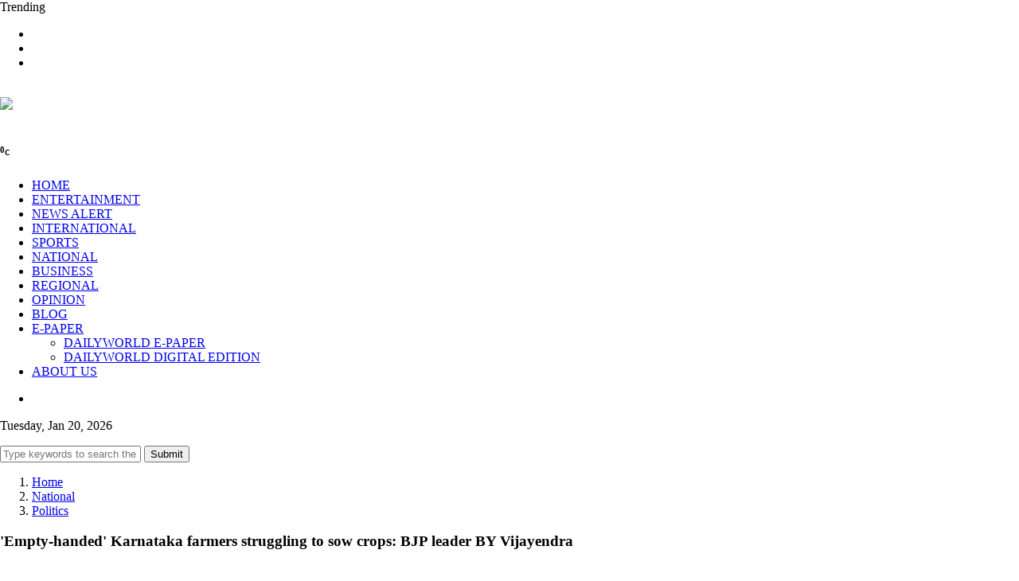

--- FILE ---
content_type: text/html; charset=UTF-8
request_url: https://www.dailyworld.in/national/empty-handed-karnataka-farmers-struggling-to-sow-crops-bjp-leader-by-vijayendra-546237.html
body_size: 11623
content:




    <!DOCTYPE html>
    <html xmlns="http://www.w3.org/1999/xhtml" lang="en-US" itemscope itemtype="http://schema.org/NewsArticle">
    <head>
        <meta charset="UTF-8">
        <meta http-equiv="X-UA-Compatible" content="IE=edge">
        <meta http-equiv="Content-Security-Policy" content="upgrade-insecure-requests">
        <!-- fb & Whatsapp -->
        <!--meta charset="UTF-8"-->
        <link rel="shortcut icon" type="image/png" href="https://dailyworld.in/assets/images/DWN/dw_icon_48x48.png"> 
        <title>'Empty-handed' Karnataka farmers struggling to sow crops: BJP leader BY Vijayendra -Agencies | National -  Dailyworld.in</title>
        <meta name="description" content="Speaking to media persons, Vijayendra charged that since the Congress government came to power, farmers' issues have been utterly neglected." />
        <meta name="robots" content="index, follow" />
        <meta name="robots" content="max-image-preview:large" />
		<meta name="atdlayout"  content="articlepage"/>
        <meta name="name" content="Dailyworld Newspaper" />
        <meta name="author" content="Dailyworld News Desk" />
        <link rel="alternate" type="application/rss+xml" title="DailyWorld News - The First International Newspaper From India" href="https://dailyworld.in/rss/feeds/national/rssfeed.xml" />
        
        
        <!-- Site Name, Title, and Description to be displayed -->
        <meta name="og:type" content="website" />
        <meta property="og:site_name" content="Dailyworld Newspaper" />
        <meta property="og:title" content="'Empty-handed' Karnataka farmers struggling to sow crops: BJP leader BY Vijayendra -Agencies | National -  Dailyworld.in" />
        <meta property="og:description" content="Speaking to media persons, Vijayendra charged that since the Congress government came to power, farmers' issues have been utterly neglected." />
        <meta property="og:image" content="https://dailyworld.in/assets/images/newsImages/large.png" />
        <meta property="og:image" itemprop="image" content="https://dailyworld.in/assets/images/newsImages/large.png" />
        <meta property="og:url" content="https://www.dailyworld.in/national/empty-handed-karnataka-farmers-struggling-to-sow-crops-bjp-leader-by-vijayendra-546237.html" />
        <meta property="og:image:alt" content="'Empty-handed' Karnataka farmers struggling to sow crops: BJP leader BY Vijayendra -Agencies | National -  Dailyworld.in" />
        <meta property="og:updated_time" content="2024-05-28T11:48:00+05:30"/>

        
        
        <meta name="google-site-verification" content="1dlgmdXKgvxTepb9l7ewVDo06Pgqzsv2berXtk4riU4" />
        
        
        
        <!--meta name="publish-date" content="2024-05-28T11:48:00+05:30"/-->
		<!--meta name="created-date" content="2024-05-28T11:48:00+05:30"/-->
        <!--meta name="modified-date" content="2024-05-28T11:48:00+05:30"/-->
		<!--meta property="article:published_time" content="2024-05-28T11:48:00+05:30"/-->
		<!--meta property="article:modified_time" content="2024-05-28T11:48:00+05:30"/-->
		
		
		<meta name="cXenseParse:articleid" content="546237"/>
		<meta name="cXenseParse:thg-articleid" content="546237"/>
		<meta name="cXenseParse:thg-articletype" content="storyline"/>
		<meta property="article:section" content="Daily World News Article"/>
		<meta property="article:tag" content="National,Politics,"/>
		<meta property="article:tag" content="banks government congress,vijayendra compensation unable,due deposited accounts,"/>
		<meta name="article:author" content="Dailyworld News Desk" />
		<meta name="keywords" content="banks government congress,vijayendra compensation unable,due deposited accounts,"/>
		<meta name="news_keywords" content="banks government congress,vijayendra compensation unable,due deposited accounts,"/>
		
		<meta itemprop="name" content="'Empty-handed' Karnataka farmers struggling to sow crops: BJP leader BY Vijayendra -Agencies | National -  Dailyworld.in" />
		<meta itemprop="author" content="Dailyworld News Desk" />
		<meta itemprop="headline" content="'Empty-handed' Karnataka farmers struggling to sow crops: BJP leader BY Vijayendra -Agencies | National -  Dailyworld.in" />
        <meta itemprop="description" content="Speaking to media persons, Vijayendra charged that since the Congress government came to power, farmers' issues have been utterly neglected. | Dailyworld.in" />
        <meta itemprop="image" content="https://dailyworld.in/assets/images/newsImages/large.png" />
        <meta itemprop="thumbnailUrl" href="https://dailyworld.in/assets/images/newsImages/large.png?width=500&amp;height=300" />
        <span itemprop="thumbnail"  itemscope="" itemtype="https://schema.org/ImageObject">
        <link itemprop="url"
    	    href="https://dailyworld.in/assets/images/newsImages/large.png?width=500&amp;height=300">
        </span>
        
        
        <meta itemprop="datePublished" content="2024-05-28T11:48:00+05:30"/>
        <meta itemprop="dateModified" content="2024-05-28T11:48:00+05:30"/>

      
      
        <link rel="icon" type="image/png" sizes="16x16" href="https://dailyworld.in/assets/images/DWN/dw_icon_16x16.png">
        <link rel="icon" type="image/png" sizes="32x32" href="https://dailyworld.in/assets/images/DWN/dw_icon_32x32.png">
        <link rel="icon" type="image/png" sizes="48x48" href="https://dailyworld.in/assets/images/DWN/dw_icon_48x48.png">
        <link rel="icon" type="image/png" sizes="120x120" href="https://dailyworld.in/assets/images/DWN/dw_logo_120x120.png">
        <link rel="icon" type="image/png" sizes="128x128" href="https://dailyworld.in/assets/images/DWN/dw_icon_128x128.png">
        <link rel="icon" href="https://dailyworld.in/assets/images/DWN/dw_favicon.ico" type="image/x-icon">
        <link rel="alternate icon" href="https://dailyworld.in/assets/images/DWN/dw_favicon.ico"  type="image/x-icon">
        <link rel="manifest" href="https://dailyworld.in/assets/images/DWN/dw-site.webmanifest">
        <link rel="mask-icon" href="https://dailyworld.in/assets/images/DWN/dw_favicon.svg" color="#000000">
        <link rel="apple-touch-icon" sizes="180x180" href="https://dailyworld.in/assets/images/DWN/dw-apple-touch-icon_180x180.png">


        <meta name="viewport" content="width=device-width, initial-scale=1, shrink-to-fit=no" >
        
        <!--link rel="canonical" href="<--?=Yii::$app->params['ogUrl']?>" /-->

    
        <!-- Global site tag (gtag.js) - Google Analytics -->

        <script async src="https://www.googletagmanager.com/gtag/js?id=UA-74838046-1"></script>
        

         <script async custom-element="amp-iframe" src="https://cdn.ampproject.org/v0/amp-iframe-0.1.js"></script>
        <script async src="https://cdn.ampproject.org/v0.js"></script>
        
        <!-- Import the amp-youtube component -->
        <script async custom-element="amp-youtube" src="https://cdn.ampproject.org/v0/amp-youtube-0.1.js"></script>

        <script type="application/ld+json">
        {
            "@context": "https://schema.org",
            "@type": "SiteNavigationElement",
            "name": [
                "Home",
                "Entertainment",
                "Newsalert",
                "International",
                "sports",
                "India News",
                "Business",
                "Indian Regional News",
                "Daily World Opinion",
                "Daily World Blog",
                "Dailyworld ePaper",
                "Dailyworld About Us"
                
            ],
            "url": [
                "https://www.dailyworld.in/",
                "https://www.dailyworld.in/category/entertainment.html",
                "https://www.dailyworld.in/category/newsalert.html",
                "https://www.dailyworld.in/category/international.html",
                "https://www.dailyworld.in/category/sports.html",
                "https://www.dailyworld.in/category/national.html",
                "https://www.dailyworld.in/category/business.html",
                "https://www.dailyworld.in/category/regional.html",
                "https://www.dailyworld.in/category/opinion.html",
                "https://www.dailyworld.in/category/blog.html",
                "https://epaper.dailyworld.in/",
                "https://www.dailyworld.in/about-us.html"
            ]
        }
        </script>
        
        <script type="application/ld+json">
                        {
                        
                            "@context":"https://schema.org",
                            "@type": "NewsMediaOrganization",
                            "name":"Dailyworld Communications India Private Limited",
                            "url":"https://www.dailyworld.in",
                            "logo":
                            {
                                "@context": "http://schema.org", 
                                "@type":"ImageObject",
                                "url":"https://dailyworld.in/assets/images/newsImages/large.png"
                            },
                            "address":{
                                "@type":"PostalAddress",
                                "streetAddress":"4th Floor, SCO 133-135, Bridge Market, 17C, Sector 17",
                                "addressLocality":"Chandigarh",
                                "addressRegion":"India",
                                "postalCode":"160 017",
                                "addressCountry":"IN"
                            },
                            "contactPoint":{
                                "@type":"ContactPoint",
                                "telephone":"+91 – 172 - 465 0244",
                                "contactType":"Office Desk",
                                "areaServed":"IN",
                                "availableLanguage":"English",
                                "hoursAvailable":{
                                    "opens":"09:00",
                                    "closes":"18:00"
                                    }
                            },
                            "sameAs":[
                            "https://in.linkedin.com/company/dailyworld",
                            "https://www.facebook.com/dailyworldmarathonchandigarh",
                            "https://x.com/DailyWorldChd",
                            "https://www.instagram.com/dailyworld_marathon",
                            "https://www.youtube.com/DailyworldTVNews",
                            "https://www.facebook.com/dailyworldgroup"
                            ]
                            
                        }
                        </script>        
        
        
        <script>
            window.dataLayer = window.dataLayer || [];

            function gtag() {
                dataLayer.push(arguments);
            }

            gtag('js', new Date());

            gtag('config', 'UA-74838046-1');
        </script>
        <script async custom-element="amp-auto-ads" src="https://cdn.ampproject.org/v0/amp-auto-ads-0.1.js"></script>
<!---->
<!--        <script data-ad-client="ca-pub-2531527954745046" async-->
<!--                src="https://pagead2.googlesyndication.com/pagead/js/adsbygoogle.js"></script>-->

        <script async src="https://pagead2.googlesyndication.com/pagead/js/adsbygoogle.js?client=ca-pub-4519852274914090"
                crossorigin="anonymous"></script>


        <!-- Google Tag Manager -->
        <script>(function (w, d, s, l, i) {
                w[l] = w[l] || [];
                w[l].push({
                    'gtm.start':
                        new Date().getTime(), event: 'gtm.js'
                });
                var f = d.getElementsByTagName(s)[0],
                    j = d.createElement(s), dl = l != 'dataLayer' ? '&l=' + l : '';
                j.async = true;
                j.src =
                    'https://www.googletagmanager.com/gtm.js?id=' + i + dl;
                f.parentNode    .insertBefore(j, f);
            })(window, document, 'script', 'dataLayer', 'GTM-K95PV7');</script>
        <!-- End Google Tag Manager -->

                <!--title>&#039;Empty-handed&#039; Karnataka farmers struggling to sow crops: BJP leader BY Vijayendra -Agencies | National -  Dailyworld.in</title-->
        <meta name="csrf-param" content="_csrf-frontend">
<meta name="csrf-token" content="4iPpNgdnPHk0LcySXDqa7CdLkZ1y_04NZIZO60H6fumBSt1XYFN_L1dbguY2bvmHXgbOyxyKA28L0HexCLBJpA==">

<link href="/assets/css/bootstrap.min.css" rel="stylesheet">
<link href="/assets/css/font-awesome.min.css" rel="stylesheet">
<link href="/assets/css/magnific-popup.css" rel="stylesheet">
<link href="/assets/css/nice-select.css" rel="stylesheet">
<link href="/assets/css/slick.css" rel="stylesheet">
<link href="/assets/css/stellarnav.css" rel="stylesheet">
<link href="/assets/css/default.css" rel="stylesheet">
<link href="/assets/css/style.css" rel="stylesheet">
<script> 
            var SITE_URL = '';
        </script>        
         <script async src="https://securepubads.g.doubleclick.net/tag/js/gpt.js"></script>
        <script>
                window.googletag = window.googletag || {cmd: []};
                googletag.cmd.push(function() {
                googletag.defineSlot('/23201926761/EngilshWebBannerKhedanWatanPunjabDiyan', [300, 250], 'div-gpt-ad-1724779317601-0').addService(googletag.pubads());
                googletag.pubads().enableSingleRequest();
                googletag.enableServices();
            });
        </script>


    </head>
    <body class="home-2-bg">

        <!--====== PRELOADER PART ENDS ======-->
    <!--====== HEADER PART START ======-->

<header class="header-area header-style-2 header-style-4">
    <h1 style="display: none;">'Empty-handed' Karnataka farmers struggling to sow crops: BJP leader BY Vijayendra -Agencies | National -  Dailyworld.in</h1>
    <div class="header-topbar">
        <div class="container custom-container">
            <div class="row align-items-center">
                <div class="col-lg-8">
                    <div class="topbar-trending">
                        <span>Trending</span>
                        <div class="trending-slider">
                            <div class="trending-item">
                            </div>
                        </div>
                    </div>
                </div>
                <div class="col-lg-4">
                    <div class="topbar-social d-flex align-items-center">
                        <div class="social">
                            <ul>
                                <li><a href="https://www.facebook.com/dailyworldchandigarh/"><i
                                                class="fab fa-facebook-f"></i></a></li>
                                <li><a href="https://twitter.com/DailyWorldChd"><i class="fab fa-twitter"></i></a></li>
                                <li><a href="https://www.youtube.com/@DailyworldTVNews"><i
                                                class="fab fa-youtube"></i></a></li>
                            </ul>
                        </div>
                    </div>
                </div>
            </div>
        </div>
    </div>
    <div class="header-centerbar">
        <div class="container custom-container">
            <div class="row align-items-center">
                <div class="col-lg-3 col-md-5">
                    <div class="logo">
                        <a href="/">
                            <img src="/assets/images/logo.png" alt="">
                        </a>
                    </div>
                </div>
                <div class="col-lg-7 col-md-7">
                    <div class="header-search">
                        <a href="https://dailyworldmarathon.com/">
                            <img src="/assets/images/DWN/dailyworld-marathon.jpg">
                        </a>
                    </div>
                </div>
                <div class="col-lg-2">
                    <div class="header-temperature justify-content-end d-none d-lg-flex align-items-center">
                        <div class="icon">
                            <img src="/assets/images/temperature-icon.svg" alt="">
                        </div>
                        <div class="temperature-content text-center">
                            <h5 class="title">
                                <span id="temperature"></span><sup>0<sub>C</sub></sup>
                            </h5>
                            <p><span id="city"></span></p>
                        </div>

                    </div>
                </div>
            </div>
        </div>
    </div>
    
    <div class="header-menubar">
        <div class="container custom-container">
            <div class="menubar-bg">
                <div class="row align-items-center">
                    <div class="col-lg-10 col-sm-3 col-3">
                        <div class="header-menu-2 header-menu-style-2">
                            <div class="stellarnav">
                                <ul>
                                    <li>
                                        <a                                                 href="/">
                                            HOME </a>
                                    </li>
                                    <li>
                                        <a                                                 href="https://www.dailyworld.in/category/entertainment.html">ENTERTAINMENT </a>
                                    </li>
                                    <li>
                                        <a                                                 href="https://www.dailyworld.in/category/newsalert.html">NEWS
                                            ALERT </a></li>
                                    <li>
                                        <a                                                 href="https://www.dailyworld.in/category/international.html">INTERNATIONAL </a>
                                    </li>
                                    <li>
                                        <a                                                 href="https://www.dailyworld.in/category/sports.html">SPORTS
                                        </a>
                                    </li>
                                    <li>
                                        <a                                                 href="https://www.dailyworld.in/category/national.html">NATIONAL
                                        </a>
                                    </li>
                                    <li>
                                        <a                                                 href="https://www.dailyworld.in/category/business.html">BUSINESS
                                        </a>
                                    </li>
                                    <li>
                                        <a                                                 href="https://www.dailyworld.in/category/regional.html">REGIONAL
                                        </a>
                                    </li>
                                    <li>
                                        <a                                                 href="https://www.dailyworld.in/category/opinion.html">OPINION
                                        </a>
                                    </li>
                                    <li>
                                        <a                                                 href="https://www.dailyworld.in/category/blog.html">BLOG</a>
                                    </li>
                                    <li class="has-sub"><a href="javascript:void(0)">E-PAPER</a>
                                        <ul>
                                            <li>
                                                <a  href="https://epaper.dailyworld.in/"> DAILYWORLD E-PAPER</a>
                                            </li>
                                            <li>
                                                <a  href="https://www.dailyworld.in/download-pdf.html"> DAILYWORLD DIGITAL EDITION</a>
                                            </li>
                                        </ul>
                                    </li>
                                    <li>
                                        <a                                                 href="https://www.dailyworld.in/about-us.html">ABOUT
                                            US</a></li>
                                </ul>
                            </div><!-- .stellarnav -->
                        </div>
                    </div>
                    <div class="col-lg-2 col-sm-9 col-9">
                        <div class="header-menu-rightbar">
                            <div class="header-menu-search">
                                <ul id="search-box">
                                    <li class="ml-2 mr-2">
                                        <span> <i class="fa fa-search"></i> </span>
                                    </li>
                                </ul>
                            </div>
                            <div class="header-date">
                                <p>
                                    Tuesday, Jan 20, 2026                                </p>
                            </div>
                        </div>
                    </div>
                </div>
            </div>
        </div>
    </div>
    
   
    
</header>

<!--====== HEADER PART ENDS ======-->
    <form action="https://www.dailyworld.in/search.html" method="get">
    <div id="searchBoxContainer">
        <span class="closeButton" id="closeButton"> <i class="fa fa-times"></i> </span>
        <input type="text" id="searchBox" placeholder="Type keywords to search the news..." name="q">
        <button type="submit" id="searchSubmit">Submit</button>
    </div>
</form>
        
    <script type="application/ld+json">
    {
        "@context": "https://schema.org",
        "@type": "BreadcrumbList",
        "itemListElement": 
        [
            {
            "@type": "ListItem",
            "position": 1,
            "item": {
                "@id": "https://www.dailyworld.in",
                "name": "Dailyworld News"
                }
            },
            {
            "@type": "ListItem",
            "position": 2,
            "item": {
                "@id": "https://dailyworld.in/category/National.html",
                "name": "Dailyworld News | National"
                }
            },
            {
            "@type": "ListItem",
            "position": 3,
            "item": {
                "@id": "https://www.dailyworld.in/national/empty-handed-karnataka-farmers-struggling-to-sow-crops-bjp-leader-by-vijayendra-546237.html",
                "name": "'Empty-handed' Karnataka farmers struggling to sow crops: BJP leader BY Vijayendra -Agencies | National -  Dailyworld.in"
                }
            }
        ]
    }
    </script>
    
    
    <script type="application/ld+json">
    {
        "@context": "https://schema.org",
        "@type": "ImageObject", 
        "name": "'Empty-handed' Karnataka farmers struggling to sow crops: BJP leader BY Vijayendra -Agencies | National -  Dailyworld.in",
        "description": "'Empty-handed' Karnataka farmers struggling to sow crops: BJP leader BY Vijayendra -Agencies | National -  Dailyworld.in",
        "url": "https://dailyworld.in/assets/images/newsImages/large.png?size=1280:720",
        "height": "720",
        "width": "1280"
    }
    
    </script>
    
    <script type="application/ld+json">
    {
        "@context": "https://schema.org",
        "@type": "NewsArticle",
        "mainEntityOfPage": {
            "@type": "WebPage",
            "@id": "https://www.dailyworld.in/national/empty-handed-karnataka-farmers-struggling-to-sow-crops-bjp-leader-by-vijayendra-546237.html"
        },
        "isPartOf": {
            "@type": "CreativeWork",
            "name": "Dailyworld India",
            "url": "https://www.dailyworld.in"
        },
        "headline": "'Empty-handed' Karnataka farmers struggling to sow crops: BJP leader BY Vijayendra -Agencies | National -  Dailyworld.in",
        "associatedMedia": {
            "@type": "ImageObject",
            "representativeOfPage": "http://schema.org/True",
            "description": "'Empty-handed' Karnataka farmers struggling to sow crops: BJP leader BY Vijayendra -Agencies | National -  Dailyworld.in",
            "url": "https://dailyworld.in/assets/images/newsImages/large.png?size=1280:720",
            "height": "720",
            "width": "1280"
        },
        "image": {
            "@type": "ImageObject", 
            "representativeOfPage": "http://schema.org/True",
            "contentUrl": "https://dailyworld.in/assets/images/newsImages/large.png?size=1280:720",
            "description": "'Empty-handed' Karnataka farmers struggling to sow crops: BJP leader BY Vijayendra -Agencies | National -  Dailyworld.in",
            "url": "https://dailyworld.in/assets/images/newsImages/large.png?size=1280:720",
            "height": "720",
            "width": "1280"
        },
        "datePublished": "2024-05-28T11:48:00+05:30",
        "dateModified": "2024-05-28T11:48:00+05:30",
        "author":
        [
            {
            "@type": "Person",
            "name": "Dailyworld News Desk"
            }
        ],
        "publisher": 
        {
            "@type": "NewsMediaOrganization",
            "name":"Dailyworld Communications India Private Limited",
            "url":"https://www.dailyworld.in",
            "logo":
            {
                "@type":"ImageObject",
                "url":"https://dailyworld.in/assets/images/newsImages/large.png"
            }
        },
        "description": "Speaking to media persons, Vijayendra charged that since the Congress government came to power, farmers' issues have been utterly neglected.| Latest News on Dailyworld India - National"
    }
    </script>
        
    
    

<script src="https://platform.linkedin.com/in.js" type="text/javascript">lang: en_US</script>

<section class="post-layout-1-area post-layout-3-area pb-80">
    <div class="container">
        <div class="row">
            <div class="col-lg-12">
                <div class="about-author-content">
                    <nav aria-label="breadcrumb">
                        <ol class="breadcrumb">
                            <li class="breadcrumb-item"><a
                                        href="https://www.dailyworld.in/index.html">Home</a></li>
                                                            <li class="breadcrumb-item">
                                    <a href="https://www.dailyworld.in/category/national.html">
                                        National                                    </a>
                                </li>
                                                                                        <li class="breadcrumb-item">
                                    <a href="https://www.dailyworld.in/category/politics.html">
                                        Politics                                    </a>
                                </li>
                                                                                                                                        </ol>
                    </nav>
                </div>
            </div>
            <div class="col-lg-8">
                <div class="post-layout-top-content post-layout-top-content-3">
                    <div class="post-content">
                        <!--h3 class="title"> 'Empty-handed' Karnataka farmers struggling to sow crops: BJP leader BY Vijayendra</h3-->
                        <h3 class="title">'Empty-handed' Karnataka farmers struggling to sow crops: BJP leader BY Vijayendra</h3>
                        <div class="post-author">
                            <div class="author-info">
                                <div class="thumb">
                                    <img src="/assets/images/author.png" alt="">
                                </div>
                                <h5 class="title"></h5>
                                <ul>
                                    <li>Posted: May 28, 2024</li>
                                    <li>Updated: 11:48 am</li>
                                </ul>
                            </div>
                            <div class="author-social">
                                <ul>
                                    <li>
                                        <a href="javascript:void(0)" onclick="shareOnFacebook('https://www.dailyworld.in/national/empty-handed-karnataka-farmers-struggling-to-sow-crops-bjp-leader-by-vijayendra-546237.html')">
                                            <i class="fab fa-facebook-f"></i>
                                        </a>
                                    </li>
                                    <li>
                                        <a href="" onclick="shareOnTwitter('https://www.dailyworld.in/national/empty-handed-karnataka-farmers-struggling-to-sow-crops-bjp-leader-by-vijayendra-546237.html', ''Empty-handed' Karnataka farmers struggling to sow crops: BJP leader BY Vijayendra -Agencies')">
                                            <i class="fab fa-twitter"></i>
                                        </a>
                                    </li>
                                    <li>
                                        <a href="" onclick="shareOnLinkedIn('https://www.dailyworld.in/national/empty-handed-karnataka-farmers-struggling-to-sow-crops-bjp-leader-by-vijayendra-546237.html')"><i
                                                    class="fab fa-linkedin"></i></a>
                                    </li>
                                    <li><a href="" onclick="shareViaEmail('https://www.dailyworld.in/national/empty-handed-karnataka-farmers-struggling-to-sow-crops-bjp-leader-by-vijayendra-546237.html')"><i
                                                    class="fas fa-envelope"></i></a></li>
                                    <li><a href=""
                                           onclick="shareOnPinterest('/assets/images/newsImages/large.png','https://www.dailyworld.in/national/empty-handed-karnataka-farmers-struggling-to-sow-crops-bjp-leader-by-vijayendra-546237.html')"<i
                                                class="fab fa-pinterest"></i></a></li>
                                    <li><a href="" onclick="shareOnTumblr(''Empty-handed' Karnataka farmers struggling to sow crops: BJP leader BY Vijayendra -Agencies','https://www.dailyworld.in/national/empty-handed-karnataka-farmers-struggling-to-sow-crops-bjp-leader-by-vijayendra-546237.html')"><i
                                                    class="fab fa-tumblr"></i></a></li>
                                    <li><a href="https://wa.me/?text=https://www.dailyworld.in/national/empty-handed-karnataka-farmers-struggling-to-sow-crops-bjp-leader-by-vijayendra-546237.html" target="_blank"><i
                                                    class="fab fa-whatsapp"></i></a></li>
                                </ul>
                            </div>
                        </div>
                        <div class="thumb">
                                                            <img src="/assets/images/newsImages/large.png"
                                     alt="'Empty-handed' Karnataka farmers struggling to sow crops: BJP leader BY Vijayendra">
                                                    </div>
                    </div>
                    <div class="post-text mt-20">
                        <br><br>Bengaluru, May 28 : Karnataka BJP President B. Y. Vijayendra on Tuesday claimed that empty-handed state farmers are unable to take up sowing activities due to the Congress government's apathy.<br><br>Speaking to media persons, Vijayendra charged that since the Congress government came to power, farmers' issues have been utterly neglected.<br><br>Farmers, who are in deep crisis following the failure of the monsoon rains last year, are unable to take up farming activities, including sowing, as they are empty-handed.<br><br>"At this juncture, drought compensation is also not being deposited into the accounts of farmers. Since the Congress government has been in power for one year, farmers have been facing one crisis after another," he said<br><br>Vijayendra alleged that the Congress government is only focused on the politics of appeasement and not at all concerned with taking any other pro-people steps.<br><br>"The Congress government must initiate steps to support farmers who are not receiving money due to technical reasons and are in a desperate state," he demanded.<br><br>"The direction given by Chief Minister Siddaramaiah to banks not to adjust the compensation amount against loans has not been heeded. The situation highlights the failure of the government, which seems unable to control the banking system," Vijayendra said.<br><br>"District administrations have warned banks to not adjust drought compensation and crop loss aid deposited into farmers' accounts towards their loans. District Commissioners have warned that they will submit reports if banks violate these directives. Despite that, banks are taking away deposited amounts," he said.<br><br>Lakhs of farmers are unable to receive compensation due to technical reasons, such as Aadhaar cards not being linked to accounts and others, sources said.<br><br>/IANS                    </div>
                </div>
                <div class="post-reader-text post-reader-text-2 post-reader-text-3 pt-50">
                    <div class="row">
                                                    <div class="col-md-6">
                                <div class="post-reader-prev">
                                    <span>PREVIOUS NEWS <i class="fal fa-angle-right"></i></span>
                                    <h4 class="title">
                                        <a href="https://www.dailyworld.in/newsalert/punjab-and-haryana-hc-acquits-dera-sacha-sauda-chief-gurmeet-ram-rahim-singh-in-murder-case-of-his-ex-manager-ranjit-singh-says-his-counsel-546236.html">
                                            Punjab and Haryana HC acquits Dera Sacha Sauda chief Gurmeet Ram Rahim Singh in murder case of his ex-manager Ranjit Singh, says his counsel.                                        </a>
                                    </h4>
                                </div>
                            </div>
                                                                            <div class="col-md-6">
                                <div class="post-reader-prev">
                                    <span>NEXT NEWS <i class="fal fa-angle-right"></i></span>
                                    <h4 class="title">
                                        <a href="https://www.dailyworld.in/national/balakrishna-jr-ntr-pay-tributes-to-ntr-on-birth-anniversary-546238.html">
                                            Balakrishna, Jr NTR pay tributes to NTR on birth anniversary                                        </a>
                                    </h4>
                                </div>
                            </div>
                                            </div>
                </div>
            </div>
            <div class="col-lg-4">
                <div class="post_gallery_sidebar mt-20">
                    <div class="trending-sidebar mt-20">
                        <div class="section-title">
                            <h1 class="title">Latest News</h1>
                        </div>
                        <div class="trending-news-post-items">
                                                                                                <div class="gallery_item">
                                        <div class="gallery_item_thumb">
                                                                                            <img src="/assets/images/newsImages/thumb20/659072.jpg"
                                                     alt="Previous governments collectively looted Punjab for decades, says CM Mann">
                                                                                    </div>
                                        <div class="gallery_item_content">
                                            <div class="post-meta">
                                                <div class="meta-categories">
                                                                                                            <a href="https://www.dailyworld.in/category/breaking-news.html">
                                                            Breaking News                                                        </a>
                                                                                                    </div>
                                                <div class="meta-date">
                                                    <span>January 19, 2026 , 08:40 PM</span>
                                                </div>
                                            </div>
                                            <h4 class="title">
                                                <a href="https://www.dailyworld.in/breaking-news/previous-governments-collectively-looted-punjab-for-decades-says-cm-mann-659072.html">
                                                    Previous governments collectively looted Punjab for decades, says CM Mann                                                    ...
                                                </a>
                                            </h4>
                                        </div>
                                    </div>
                                                                    <div class="gallery_item">
                                        <div class="gallery_item_thumb">
                                                                                            <img src="/assets/images/newsImages/thumb20/thumb20.png"
                                                     alt="realmeÃ‚Â P4 Power brings Ã¢â‚¬ËœFor Gen Z, By Gen ZÃ¢â‚¬â„¢ design philosophy with Pearl Academy?">
                                                                                    </div>
                                        <div class="gallery_item_content">
                                            <div class="post-meta">
                                                <div class="meta-categories">
                                                                                                            <a href="https://www.dailyworld.in/category/business.html">
                                                            Business                                                        </a>
                                                                                                    </div>
                                                <div class="meta-date">
                                                    <span>January 19, 2026, 06:54 PM</span>
                                                </div>
                                            </div>
                                            <h4 class="title">
                                                <a href="https://www.dailyworld.in/business/realmep4-power-brings-for-gen-z-by-gen-z-design-philosophy-with-pearl-academy-659071.html">
                                                    realmeÃ‚Â P4 Power brings Ã¢â‚¬ËœFor Gen Z, By Gen ZÃ¢â‚¬â�                                                    ...
                                                </a>
                                            </h4>
                                        </div>
                                    </div>
                                                                    <div class="gallery_item">
                                        <div class="gallery_item_thumb">
                                                                                            <img src="/assets/images/newsImages/thumb20/thumb20.png"
                                                     alt="Afghan officials say explosion at hotel in downtown Kabul left a number of people killed and injured, reports AP.">
                                                                                    </div>
                                        <div class="gallery_item_content">
                                            <div class="post-meta">
                                                <div class="meta-categories">
                                                                                                            <a href="https://www.dailyworld.in/category/newsalert.html">
                                                            Newsalert                                                        </a>
                                                                                                    </div>
                                                <div class="meta-date">
                                                    <span>January 19, 2026, 06:37 PM</span>
                                                </div>
                                            </div>
                                            <h4 class="title">
                                                <a href="https://www.dailyworld.in/newsalert/afghan-officials-say-explosion-at-hotel-in-downtown-kabul-left-a-number-of-people-killed-and-injured-reports-ap-659070.html">
                                                    Afghan officials say explosion at hotel in downtown Kabul left a number of peopl                                                    ...
                                                </a>
                                            </h4>
                                        </div>
                                    </div>
                                                                    <div class="gallery_item">
                                        <div class="gallery_item_thumb">
                                                                                            <img src="/assets/images/newsImages/thumb20/thumb20.png"
                                                     alt="Prime Minister Narendra Modi among proposers of Nitin Nabin's candidature for BJP president; all nomination papers found valid: Laxman.">
                                                                                    </div>
                                        <div class="gallery_item_content">
                                            <div class="post-meta">
                                                <div class="meta-categories">
                                                                                                            <a href="https://www.dailyworld.in/category/newsalert.html">
                                                            Newsalert                                                        </a>
                                                                                                    </div>
                                                <div class="meta-date">
                                                    <span>January 19, 2026, 06:37 PM</span>
                                                </div>
                                            </div>
                                            <h4 class="title">
                                                <a href="https://www.dailyworld.in/newsalert/prime-minister-narendra-modi-among-proposers-of-nitin-nabins-candidature-for-bjp-president-all-nomination-papers-found-valid-laxman-659069.html">
                                                    Prime Minister Narendra Modi among proposers of Nitin Nabin's candidature for BJ                                                    ...
                                                </a>
                                            </h4>
                                        </div>
                                    </div>
                                                                    <div class="gallery_item">
                                        <div class="gallery_item_thumb">
                                                                                            <img src="/assets/images/newsImages/thumb20/thumb20.png"
                                                     alt="37 sets of nomination papers filed in favour of Nitin Nabin as BJP national president: Returning officer K Laxman.">
                                                                                    </div>
                                        <div class="gallery_item_content">
                                            <div class="post-meta">
                                                <div class="meta-categories">
                                                                                                            <a href="https://www.dailyworld.in/category/newsalert.html">
                                                            Newsalert                                                        </a>
                                                                                                    </div>
                                                <div class="meta-date">
                                                    <span>January 19, 2026, 06:36 PM</span>
                                                </div>
                                            </div>
                                            <h4 class="title">
                                                <a href="https://www.dailyworld.in/newsalert/37-sets-of-nomination-papers-filed-in-favour-of-nitin-nabin-as-bjp-national-president-returning-officer-k-laxman-659068.html">
                                                    37 sets of nomination papers filed in favour of Nitin Nabin as BJP national pres                                                    ...
                                                </a>
                                            </h4>
                                        </div>
                                    </div>
                                                                    <div class="gallery_item">
                                        <div class="gallery_item_thumb">
                                                                                            <img src="/assets/images/newsImages/thumb20/thumb20.png"
                                                     alt="Nitin Nabin sole candidate for post of BJP national president: K Laxman, Returning Officer.">
                                                                                    </div>
                                        <div class="gallery_item_content">
                                            <div class="post-meta">
                                                <div class="meta-categories">
                                                                                                            <a href="https://www.dailyworld.in/category/newsalert.html">
                                                            Newsalert                                                        </a>
                                                                                                    </div>
                                                <div class="meta-date">
                                                    <span>January 19, 2026, 06:36 PM</span>
                                                </div>
                                            </div>
                                            <h4 class="title">
                                                <a href="https://www.dailyworld.in/newsalert/nitin-nabin-sole-candidate-for-post-of-bjp-national-president-k-laxman-returning-officer-659067.html">
                                                    Nitin Nabin sole candidate for post of BJP national president: K Laxman, Returni                                                    ...
                                                </a>
                                            </h4>
                                        </div>
                                    </div>
                                                                    <div class="gallery_item">
                                        <div class="gallery_item_thumb">
                                                                                            <img src="/assets/images/newsImages/thumb20/thumb20.png"
                                                     alt="Silver prices hit record Rs 3 lakh per kg mark in Delhi; gold scales new peak of Rs 1.48 lakh per 10 grams.">
                                                                                    </div>
                                        <div class="gallery_item_content">
                                            <div class="post-meta">
                                                <div class="meta-categories">
                                                                                                            <a href="https://www.dailyworld.in/category/newsalert.html">
                                                            Newsalert                                                        </a>
                                                                                                    </div>
                                                <div class="meta-date">
                                                    <span>January 19, 2026, 06:26 PM</span>
                                                </div>
                                            </div>
                                            <h4 class="title">
                                                <a href="https://www.dailyworld.in/newsalert/silver-prices-hit-record-rs-3-lakh-per-kg-mark-in-delhi-gold-scales-new-peak-of-rs-148-lakh-per-10-grams-659066.html">
                                                    Silver prices hit record Rs 3 lakh per kg mark in Delhi; gold scales new peak of                                                    ...
                                                </a>
                                            </h4>
                                        </div>
                                    </div>
                                                                    <div class="gallery_item">
                                        <div class="gallery_item_thumb">
                                                                                            <img src="/assets/images/newsImages/thumb20/thumb20.png"
                                                     alt="TVK chief Vijay leaves CBI headquarters after nearly six hours of questioning in Karur stampede case: Officials.">
                                                                                    </div>
                                        <div class="gallery_item_content">
                                            <div class="post-meta">
                                                <div class="meta-categories">
                                                                                                            <a href="https://www.dailyworld.in/category/newsalert.html">
                                                            Newsalert                                                        </a>
                                                                                                    </div>
                                                <div class="meta-date">
                                                    <span>January 19, 2026, 06:26 PM</span>
                                                </div>
                                            </div>
                                            <h4 class="title">
                                                <a href="https://www.dailyworld.in/newsalert/tvk-chief-vijay-leaves-cbi-headquarters-after-nearly-six-hours-of-questioning-in-karur-stampede-case-officials-659065.html">
                                                    TVK chief Vijay leaves CBI headquarters after nearly six hours of questioning in                                                    ...
                                                </a>
                                            </h4>
                                        </div>
                                    </div>
                                                                    <div class="gallery_item">
                                        <div class="gallery_item_thumb">
                                                                                            <img src="/assets/images/newsImages/thumb20/thumb20.png"
                                                     alt="PM Narendra Modi receives UAE President at airport.">
                                                                                    </div>
                                        <div class="gallery_item_content">
                                            <div class="post-meta">
                                                <div class="meta-categories">
                                                                                                            <a href="https://www.dailyworld.in/category/newsalert.html">
                                                            Newsalert                                                        </a>
                                                                                                    </div>
                                                <div class="meta-date">
                                                    <span>January 19, 2026, 06:26 PM</span>
                                                </div>
                                            </div>
                                            <h4 class="title">
                                                <a href="https://www.dailyworld.in/newsalert/pm-narendra-modi-receives-uae-president-at-airport-659064.html">
                                                    PM Narendra Modi receives UAE President at airport.                                                    ...
                                                </a>
                                            </h4>
                                        </div>
                                    </div>
                                                                    <div class="gallery_item">
                                        <div class="gallery_item_thumb">
                                                                                            <img src="/assets/images/newsImages/thumb20/thumb20.png"
                                                     alt="United Arab Emirates President Sheikh Mohamed bin Zayed Al Nahyan arrives in Delhi.">
                                                                                    </div>
                                        <div class="gallery_item_content">
                                            <div class="post-meta">
                                                <div class="meta-categories">
                                                                                                            <a href="https://www.dailyworld.in/category/newsalert.html">
                                                            Newsalert                                                        </a>
                                                                                                    </div>
                                                <div class="meta-date">
                                                    <span>January 19, 2026, 06:25 PM</span>
                                                </div>
                                            </div>
                                            <h4 class="title">
                                                <a href="https://www.dailyworld.in/newsalert/united-arab-emirates-president-sheikh-mohamed-bin-zayed-al-nahyan-arrives-in-delhi-659063.html">
                                                    United Arab Emirates President Sheikh Mohamed bin Zayed Al Nahyan arrives in Del                                                    ...
                                                </a>
                                            </h4>
                                        </div>
                                    </div>
                                                                    <div class="gallery_item">
                                        <div class="gallery_item_thumb">
                                                                                            <img src="/assets/images/newsImages/thumb20/thumb20.png"
                                                     alt="I can say with 100 per cent certainty that nobody can silence the people of Kerala: Rahul Gandhi in Kochi.">
                                                                                    </div>
                                        <div class="gallery_item_content">
                                            <div class="post-meta">
                                                <div class="meta-categories">
                                                                                                            <a href="https://www.dailyworld.in/category/newsalert.html">
                                                            Newsalert                                                        </a>
                                                                                                    </div>
                                                <div class="meta-date">
                                                    <span>January 19, 2026, 06:25 PM</span>
                                                </div>
                                            </div>
                                            <h4 class="title">
                                                <a href="https://www.dailyworld.in/newsalert/i-can-say-with-100-per-cent-certainty-that-nobody-can-silence-the-people-of-kerala-rahul-gandhi-in-kochi-659062.html">
                                                    I can say with 100 per cent certainty that nobody can silence the people of Kera                                                    ...
                                                </a>
                                            </h4>
                                        </div>
                                    </div>
                                                                                    </div>
                    </div>

                    <div class="sidebar-add pt-35">
                        <a href="https://dailyworldmarathon.com/">
                            <img src="/assets/images/DWN/dailyworld-marathon2.jpg"
                                 alt="ad">
                        </a>
                    </div>
                </div>
            </div>
        </div>
    </div>
</section>

<!--====== POST LAYOUT 1 PART ENDS ======-->

<!--====== LATEST NEWS PART START ======-->

<section class="latest-news-area">
    <div class="container">
        <div class="row">
            <div class="col-lg-12">
                <div class="section-title">
                    <h3 class="title">Related News</h3>
                </div>
            </div>
        </div>
        <div class="row">
                                                <div class="col-lg-3">
                        <div class="trending-news-item mb-30">
                            <div class="trending-news-thumb">
                                                                    <img src="/assets/images/newsImages/thumb40/659072.jpg"
                                         alt="Previous governments collectively looted Punjab for decades, says CM Mann">
                                                            </div>
                            <div class="trending-news-content">
                                <div class="post-meta">
                                    <div class="meta-categories">
                                                                                    <a href="https://www.dailyworld.in/category/breaking-news.html">
                                                Breaking News                                            </a>
                                                                            </div>
                                    <div class="meta-date">
                                        <span>January 19, 2026</span>
                                    </div>
                                </div>
                                <h3 class="title">
                                    <a href="https://www.dailyworld.in/breaking-news/previous-governments-collectively-looted-punjab-for-decades-says-cm-mann-659072.html">
                                        Previous governments collectively looted Punjab for decades, says CM Mann                                        ...
                                    </a>
                                </h3>
                                <p class="text">
                                    Chandigarh, Jan 19 (IANS) Laying the foundation stone for a Rs 15 crore Government Degree College in Ajnala in Amritsar district, Punjab Chief Minister Bhagwant Mann                                     ...
                                </p>
                            </div>
                        </div>
                    </div>
                                    <div class="col-lg-3">
                        <div class="trending-news-item mb-30">
                            <div class="trending-news-thumb">
                                                                    <img src="/assets/images/newsImages/thumb40/thumb40.png"
                                         alt="realmeÃ‚Â P4 Power brings Ã¢â‚¬ËœFor Gen Z, By Gen ZÃ¢â‚¬â„¢ design philosophy with Pearl Academy?">
                                                            </div>
                            <div class="trending-news-content">
                                <div class="post-meta">
                                    <div class="meta-categories">
                                                                                    <a href="https://www.dailyworld.in/category/business.html">
                                                Business                                            </a>
                                                                            </div>
                                    <div class="meta-date">
                                        <span>January 19, 2026</span>
                                    </div>
                                </div>
                                <h3 class="title">
                                    <a href="https://www.dailyworld.in/business/realmep4-power-brings-for-gen-z-by-gen-z-design-philosophy-with-pearl-academy-659071.html">
                                        realmeÃ‚Â P4 Power brings Ã¢â‚¬ËœFor Gen Z, By Gen ZÃ¢â‚¬â�                                        ...
                                    </a>
                                </h3>
                                <p class="text">
                                    <br><br>New Delhi, Jan 19 : Gen Z is redefining what a smartphone means in everyday life. For this generation, a phone is no longer just a gadget, but a reflection of identity, creativity, and how they                                    ...
                                </p>
                            </div>
                        </div>
                    </div>
                                    <div class="col-lg-3">
                        <div class="trending-news-item mb-30">
                            <div class="trending-news-thumb">
                                                                    <img src="/assets/images/newsImages/thumb40/thumb40.png"
                                         alt="Afghan officials say explosion at hotel in downtown Kabul left a number of people killed and injured, reports AP.">
                                                            </div>
                            <div class="trending-news-content">
                                <div class="post-meta">
                                    <div class="meta-categories">
                                                                                    <a href="https://www.dailyworld.in/category/newsalert.html">
                                                Newsalert                                            </a>
                                                                            </div>
                                    <div class="meta-date">
                                        <span>January 19, 2026</span>
                                    </div>
                                </div>
                                <h3 class="title">
                                    <a href="https://www.dailyworld.in/newsalert/afghan-officials-say-explosion-at-hotel-in-downtown-kabul-left-a-number-of-people-killed-and-injured-reports-ap-659070.html">
                                        Afghan officials say explosion at hotel in downtown Kabul left a number of peopl                                        ...
                                    </a>
                                </h3>
                                <p class="text">
                                    Afghan officials say explosion at hotel in downtown Kabul left a number of people killed and injured, reports AP.                                    ...
                                </p>
                            </div>
                        </div>
                    </div>
                                    <div class="col-lg-3">
                        <div class="trending-news-item mb-30">
                            <div class="trending-news-thumb">
                                                                    <img src="/assets/images/newsImages/thumb40/thumb40.png"
                                         alt="Prime Minister Narendra Modi among proposers of Nitin Nabin's candidature for BJP president; all nomination papers found valid: Laxman.">
                                                            </div>
                            <div class="trending-news-content">
                                <div class="post-meta">
                                    <div class="meta-categories">
                                                                                    <a href="https://www.dailyworld.in/category/newsalert.html">
                                                Newsalert                                            </a>
                                                                            </div>
                                    <div class="meta-date">
                                        <span>January 19, 2026</span>
                                    </div>
                                </div>
                                <h3 class="title">
                                    <a href="https://www.dailyworld.in/newsalert/prime-minister-narendra-modi-among-proposers-of-nitin-nabins-candidature-for-bjp-president-all-nomination-papers-found-valid-laxman-659069.html">
                                        Prime Minister Narendra Modi among proposers of Nitin Nabin's candidature for BJ                                        ...
                                    </a>
                                </h3>
                                <p class="text">
                                    Prime Minister Narendra Modi among proposers of Nitin Nabin's candidature for BJP president; all nomination papers found valid: Laxman.                                    ...
                                </p>
                            </div>
                        </div>
                    </div>
                            
        </div>
    </div>
</section>

<!--====== LATEST NEWS PART ENDS ======-->

       <!-- /23201926761/EngilshWebBannerKhedanWatanPunjabDiyan -->
     <div id='div-gpt-ad-1724779317601-0' style='min-width: 300px; min-height: 250px;'>
        <script>
            googletag.cmd.push(function() { googletag.display('div-gpt-ad-1724779317601-0'); });
        </script>
    </div>

    
<footer class="footer-area">
    <div class="container">
        <div class="footer-widget-area">
            <div class="row">
                <div class="col-lg-8">
                    <div class="footer-widget-right-border">
                        <div class="row">
                            <div class="col-lg-5 col-md-5">
                                <div class="footer-logo">
                                    <a href="#"><img
                                                src="/assets/images/logowhite.png"
                                                alt=""></a>
                                    <p class="mt-10 text-white-50">
                                        DAILY WORLD, the first international newspaper from India, is published from
                                        Chandigarh and circulated across North India, including Punjab, Haryana,
                                        Chandigarh, Himachal Pradesh and New Delhi.
                                    </p>
                                    <p class="mt-10 text-white-50">
                                        The Daily World Group has several Online, App and e-paper editions. Through the
                                        digital versions the newspaper is circulated throughout India and the world. The
                                        newspaper was founded by its Editor-in-Chief Sh. Manish Tiwari and launched on
                                        January 1, 2016.
                                    </p>
                                    <ul>
                                        <li><a href="https://twitter.com/DailyWorldChd"><i class="fab fa-twitter"></i></a></li>
                                        <li><a href="https://www.facebook.com/dailyworldchandigarh/"><i class="fab fa-facebook-f"></i></a></li>
                                        <li><a href="https://www.youtube.com/@DailyworldTVNews"><i class="fab fa-youtube"></i></a></li>
                                        <li><a href="https://www.instagram.com/"><i class="fab fa-instagram"></i></a></li>
                                    </ul>
                                </div>

                            </div>
                            <div class="col-lg-3 col-md-3">
                                <div class="widget widget-list widget-list-2">
                                    <div class="section-title section-title-2">
                                        <h3 class="title">Categories</h3>
                                    </div>
                                    <div class="list d-flex justify-content-between">
                                        <ul>
                                            <li><a href="https://www.dailyworld.in/category/entertainment.html"> Entertainment</a></li>
                                            <li><a href="https://www.dailyworld.in/category/newsalert.html">News Alert</a></li>
                                            <li><a href="https://www.dailyworld.in/category/sports.html">Sports</a></li>
                                            <li><a href="https://www.dailyworld.in/category/business.html">Business</a></li>
                                            <li><a href="https://www.dailyworld.in/category/regional.html">Regional</a></li>
                                            <li><a href="https://www.dailyworld.in/category/national.html">National</a></li>
                                            <li><a href="https://www.dailyworld.in/category/international.html">International</a></li>
                                        </ul>
                                    </div>
                                </div>
                            </div>
                            <div class="col-lg-4 col-md-4">
                                <div class="widget widget-list widget-list-2">
                                    <div class="section-title section-title-2">
                                        <h3 class="title">Useful Links</h3>
                                    </div>
                                    <div class="list d-flex justify-content-between">
                                        <ul>
                                            <li><a href="https://www.dailyworld.in/index.html">Home</a></li>
                                            <li><a href="https://epaper.dailyworld.in">E-Paper</a></li>
                                            <li><a href="https://www.dailyworld.in/category/blog.html">Blogs</a></li>
                                            <li><a href="https://www.dailyworld.in/category/opinion.html">Opinion</a></li>
                                            <li><a href="https://www.dailyworld.in/about-us.html">About Us</a></li>
                                            <li><a href="https://www.dailyworld.in/contact-us.html">Contact Us</a></li>
                                            <li><a href="https://dailyworldmarathon.com">Daily World Marathon</a></li>
                                        </ul>
                                    </div>
                                </div>
                            </div>
                        </div>
                    </div>
                </div>
                <div class="col-lg-4">
                    <div class="footer-rightbar mt-60">
                        <div class="row">
                            <div class="footer-download-store">
                                <div class="text text-white">
                                    <h4 class="section-title-2 text-white">DailyWorld App Download</h4>
                                    <span>Free Download Our Android App</span>
                                </div>
                                <div class="store-btn">
                                    <ul>
                                        <li><a href="https://play.google.com/store/apps/details?id=com.dailyworld&pli=1">
                                                <i class="fab fa-google-play"></i>
                                                <p>Download on the</p>
                                                <span>GOOGLE PLAY</span>
                                            </a></li>
                                        <li><a href="https://apps.apple.com/in/app/dailyworldapp/id6478162823">
                                                <i class="fab fa-apple"></i>
                                                <p>Download on the</p>
                                                <span>APP STORE</span>
                                            </a></li>
                                    </ul>
                                </div>
                            </div>
                        </div>
            			<div class="row">
                            <div class="col-md-12">
                                <div class="row">
                                    <div class="footer-info-item">
                                        <h6 class="text-white">Address:</h6>
                                        <a href="javscript:void(0)" class="text-white">SCO 133-134-135, 4th
                                            Floor, </a><br>
                                        <a href="javscript:void(0)" class="text-white">Sector-17C, Chandigarh-160017</a>
                                    </div>
                                    <div class="footer-info-item">
                                        <h6 class="text-white">Mail Us:</h6>
                                        <a href="mailto:editor@dailyworld.in"
                                           class="text-white">editor@dailyworld.in</a>
                                        <br>
                                        <a href="mailto:subscribe@dailyworld.in"
                                           class="text-white">subscribe@dailyworld.in</a>
                                    </div>
                                    <div class="footer-info-item">
                                        <h6 class="text-white">Call Us:</h6>
                                        <div class="footer-info-item">
                                            <a href="tel:+91 172-4650244" class="text-white"> +91 172-4650244</a> <br>
                                        </div>
                                    </div>
                                </div>
                            </div>
                        </div>
                    </div>
                </div>
            </div>
        </div>
    </div>
</footer>

<div class="footer-copyright">
    <div class="container">
        <div class="row">
            <div class="col-lg-12">
                <div class="copyright-item d-block d-md-flex justify-content-between align-items-center">
                    <p>© Copyright 2026, All Rights Reserved</p>
                    <ul>
                        <li><a href="https://www.dailyworld.in/about-us.html">About Us</a></li>
<!--                        <li><a href="#">Advertise</a></li>-->
                        <li><a href="https://www.dailyworld.in/national/dailyworld-privacy-policy-86312.html">Privacy &amp; Policy</a></li>
                    </ul>
                </div>
            </div>
        </div>
    </div>
</div>


    <script src="/assets/js/vendor/modernizr-3.6.0.min.js"></script>
<script src="/assets/js/vendor/jquery-1.12.4.min.js"></script>
<script src="/assets/js/bootstrap.min.js"></script>
<script src="/assets/js/popper.min.js"></script>
<script src="/assets/js/slick.min.js"></script>
<script src="/assets/js/jquery.nice-select.min.js"></script>
<script src="/assets/js/stellarnav.min.js"></script>
<script src="/assets/js/circle-progress.min.js"></script>
<script src="/assets/js/jquery.magnific-popup.min.js"></script>
<script src="/assets/js/main.js"></script>
<script src="/assets/js/custom.js"></script>    </body>
    <script>
        $(document).ready(function () {
            $('#post_gallery_slider_1').slick({
                autoplay: true,
                autoplaySpeed: 5000,
                arrows: false,
                // dots: true,
            });
        });

        function checkLocationAndHideContent() {
            if (navigator.geolocation) {
                navigator.geolocation.getCurrentPosition(async function(position) {
                    const lat = position.coords.latitude;
                    const long = position.coords.longitude;
                    const isHaryanaOrJK = await getLocationName(lat, long); // Await the result of the asynchronous function

                    if(isHaryanaOrJK) {
                        $("#ad1").css("display", "none");
                    }
                }, function(error) {
                    console.log('Geolocation error:', error.message);
                });
            } else {
                console.log("Geolocation is not supported by this browser.");
            }
        }

        window.onload = checkLocationAndHideContent;

        async function getLocationName(latitude, longitude) {
            const apiKey = 'AIzaSyDabL55yuQOtiaslgJDSY_GqyAopI8uffk';
            const url = `https://maps.googleapis.com/maps/api/geocode/json?latlng=${latitude},${longitude}&key=${apiKey}`;

            try {
                const response = await fetch(url);
                const locationData = await response.json();
                let flag = false;

                if (locationData.results.length > 0) {
                    for (const component of locationData.results[0].address_components) {
                        if (component.types.includes('administrative_area_level_1') && (component.long_name === 'Haryana' || component.long_name === 'Jammu and Kashmir')) {
                            flag = true;
                        }
                    }
                }

                return flag;
            } catch (error) {
                console.error('Error fetching location data:', error);
                return false;
            }
        }

    </script>
    </html>


--- FILE ---
content_type: text/html; charset=utf-8
request_url: https://www.google.com/recaptcha/api2/aframe
body_size: 268
content:
<!DOCTYPE HTML><html><head><meta http-equiv="content-type" content="text/html; charset=UTF-8"></head><body><script nonce="xt4Hy1KEtRJtjtyyCZXAhA">/** Anti-fraud and anti-abuse applications only. See google.com/recaptcha */ try{var clients={'sodar':'https://pagead2.googlesyndication.com/pagead/sodar?'};window.addEventListener("message",function(a){try{if(a.source===window.parent){var b=JSON.parse(a.data);var c=clients[b['id']];if(c){var d=document.createElement('img');d.src=c+b['params']+'&rc='+(localStorage.getItem("rc::a")?sessionStorage.getItem("rc::b"):"");window.document.body.appendChild(d);sessionStorage.setItem("rc::e",parseInt(sessionStorage.getItem("rc::e")||0)+1);localStorage.setItem("rc::h",'1768849729557');}}}catch(b){}});window.parent.postMessage("_grecaptcha_ready", "*");}catch(b){}</script></body></html>